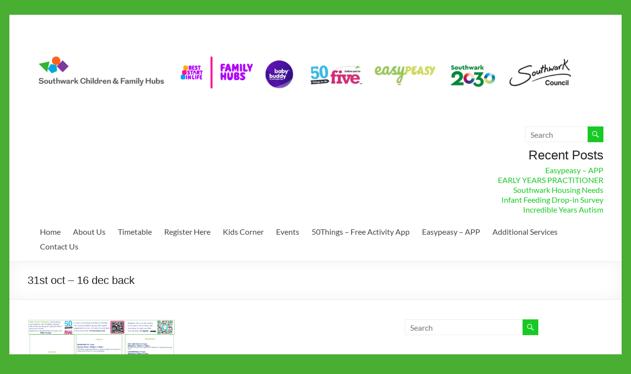

--- FILE ---
content_type: text/css
request_url: https://www.dulwichwood.com/aardvarkcc/wp-content/uploads/sites/5/maxmegamenu/style.css?ver=07cd5c
body_size: 139
content:
@charset "UTF-8";

/** THIS FILE IS AUTOMATICALLY GENERATED - DO NOT MAKE MANUAL EDITS! **/
/** Custom CSS should be added to Mega Menu > Menu Themes > Custom Styling **/

.mega-menu-last-modified-1750149192 { content: 'Tuesday 17th June 2025 08:33:12 UTC'; }

.wp-block {}